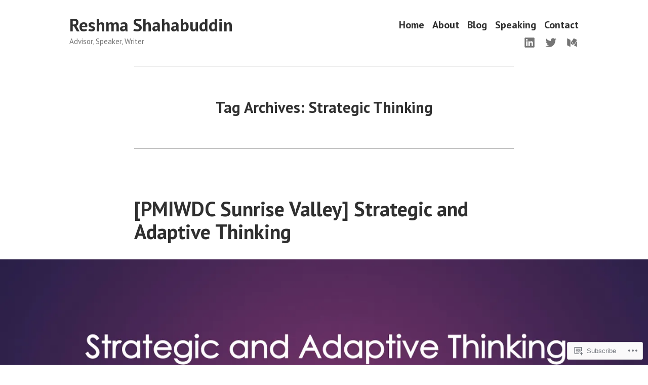

--- FILE ---
content_type: text/css;charset=utf-8
request_url: https://s0.wp.com/?custom-css=1&csblog=cGLLl&cscache=6&csrev=37
body_size: -147
content:
.postid-99 .wp-post-image{display:none}